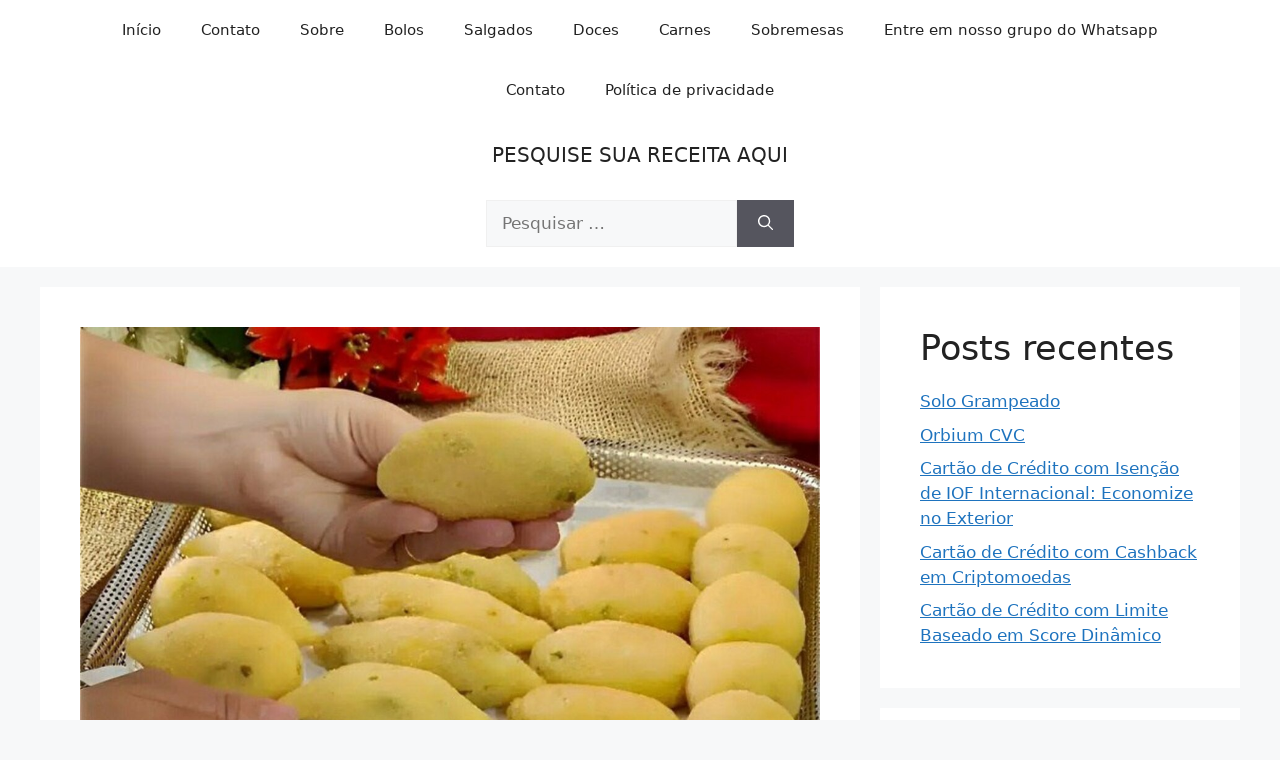

--- FILE ---
content_type: text/html; charset=UTF-8
request_url: https://economiadigital.top/bolinho-de-mandioca-recheado-com-carne-seca-irresistivel/
body_size: 21145
content:
<!DOCTYPE html>
<html lang="pt-BR" prefix="og: https://ogp.me/ns#">
<head>
	<meta charset="UTF-8">
	<meta name="viewport" content="width=device-width, initial-scale=1">
<!-- Otimização para mecanismos de pesquisa pelo Rank Math - https://rankmath.com/ -->
<title>Bolinho de mandioca recheado com carne seca: Irresistivel! - RECEITAS TOP</title>
<meta name="description" content="Bolinho de mandioca recheado com carne seca é um prato típico da culinária brasileira, que combina a textura macia e crocante da mandioca com o sabor salgado"/>
<meta name="robots" content="index, follow, max-snippet:-1, max-video-preview:-1, max-image-preview:large"/>
<link rel="canonical" href="https://economiadigital.top/bolinho-de-mandioca-recheado-com-carne-seca-irresistivel/" />
<meta property="og:locale" content="pt_BR" />
<meta property="og:type" content="article" />
<meta property="og:title" content="Bolinho de mandioca recheado com carne seca: Irresistivel! - RECEITAS TOP" />
<meta property="og:description" content="Bolinho de mandioca recheado com carne seca é um prato típico da culinária brasileira, que combina a textura macia e crocante da mandioca com o sabor salgado" />
<meta property="og:url" content="https://economiadigital.top/bolinho-de-mandioca-recheado-com-carne-seca-irresistivel/" />
<meta property="og:site_name" content="RECEITAS TOP" />
<meta property="article:tag" content="Bolinho de mandioca" />
<meta property="article:section" content="Pratos salgados" />
<meta property="og:image" content="https://economiadigital.top/wp-content/uploads/2023/07/photo_5008252598570036037_x.jpg" />
<meta property="og:image:secure_url" content="https://economiadigital.top/wp-content/uploads/2023/07/photo_5008252598570036037_x.jpg" />
<meta property="og:image:width" content="1200" />
<meta property="og:image:height" content="799" />
<meta property="og:image:alt" content="Bolinho de mandioca" />
<meta property="og:image:type" content="image/jpeg" />
<meta property="article:published_time" content="2023-07-15T13:14:42-03:00" />
<meta name="twitter:card" content="summary_large_image" />
<meta name="twitter:title" content="Bolinho de mandioca recheado com carne seca: Irresistivel! - RECEITAS TOP" />
<meta name="twitter:description" content="Bolinho de mandioca recheado com carne seca é um prato típico da culinária brasileira, que combina a textura macia e crocante da mandioca com o sabor salgado" />
<meta name="twitter:image" content="https://economiadigital.top/wp-content/uploads/2023/07/photo_5008252598570036037_x.jpg" />
<meta name="twitter:label1" content="Escrito por" />
<meta name="twitter:data1" content="Receitas Top" />
<meta name="twitter:label2" content="Tempo para leitura" />
<meta name="twitter:data2" content="3 minutos" />
<script type="application/ld+json" class="rank-math-schema">{"@context":"https://schema.org","@graph":[{"@type":["Person","Organization"],"@id":"https://economiadigital.top/#person","name":"RECEITAS TOP"},{"@type":"WebSite","@id":"https://economiadigital.top/#website","url":"https://economiadigital.top","name":"RECEITAS TOP","publisher":{"@id":"https://economiadigital.top/#person"},"inLanguage":"pt-BR"},{"@type":"ImageObject","@id":"https://economiadigital.top/wp-content/uploads/2023/07/photo_5008252598570036037_x.jpg","url":"https://economiadigital.top/wp-content/uploads/2023/07/photo_5008252598570036037_x.jpg","width":"1200","height":"799","inLanguage":"pt-BR"},{"@type":"WebPage","@id":"https://economiadigital.top/bolinho-de-mandioca-recheado-com-carne-seca-irresistivel/#webpage","url":"https://economiadigital.top/bolinho-de-mandioca-recheado-com-carne-seca-irresistivel/","name":"Bolinho de mandioca recheado com carne seca: Irresistivel! - RECEITAS TOP","datePublished":"2023-07-15T13:14:42-03:00","dateModified":"2023-07-15T13:14:42-03:00","isPartOf":{"@id":"https://economiadigital.top/#website"},"primaryImageOfPage":{"@id":"https://economiadigital.top/wp-content/uploads/2023/07/photo_5008252598570036037_x.jpg"},"inLanguage":"pt-BR"},{"@type":"Person","@id":"https://economiadigital.top/author/wpadmin/","name":"Receitas Top","url":"https://economiadigital.top/author/wpadmin/","image":{"@type":"ImageObject","@id":"https://secure.gravatar.com/avatar/c17c63b5cdc9654f8695cd7b61f6a343e73c4c6c14ec2d916f13547d9c33e5a6?s=96&amp;d=mm&amp;r=g","url":"https://secure.gravatar.com/avatar/c17c63b5cdc9654f8695cd7b61f6a343e73c4c6c14ec2d916f13547d9c33e5a6?s=96&amp;d=mm&amp;r=g","caption":"Receitas Top","inLanguage":"pt-BR"},"sameAs":["https://economiadigital.top"]},{"@type":"BlogPosting","headline":"Bolinho de mandioca recheado com carne seca: Irresistivel! - RECEITAS TOP","keywords":"Bolinho de mandioca","datePublished":"2023-07-15T13:14:42-03:00","dateModified":"2023-07-15T13:14:42-03:00","articleSection":"Pratos salgados","author":{"@id":"https://economiadigital.top/author/wpadmin/","name":"Receitas Top"},"publisher":{"@id":"https://economiadigital.top/#person"},"description":"Bolinho de mandioca recheado com carne seca \u00e9 um prato t\u00edpico da culin\u00e1ria brasileira, que combina a textura macia e crocante da mandioca com o sabor salgado","name":"Bolinho de mandioca recheado com carne seca: Irresistivel! - RECEITAS TOP","@id":"https://economiadigital.top/bolinho-de-mandioca-recheado-com-carne-seca-irresistivel/#richSnippet","isPartOf":{"@id":"https://economiadigital.top/bolinho-de-mandioca-recheado-com-carne-seca-irresistivel/#webpage"},"image":{"@id":"https://economiadigital.top/wp-content/uploads/2023/07/photo_5008252598570036037_x.jpg"},"inLanguage":"pt-BR","mainEntityOfPage":{"@id":"https://economiadigital.top/bolinho-de-mandioca-recheado-com-carne-seca-irresistivel/#webpage"}}]}</script>
<!-- /Plugin de SEO Rank Math para WordPress -->

<link rel='dns-prefetch' href='//www.googletagmanager.com' />
<link rel='dns-prefetch' href='//pagead2.googlesyndication.com' />
<link rel="alternate" type="application/rss+xml" title="Feed para RECEITAS TOP &raquo;" href="https://economiadigital.top/feed/" />
<link rel="alternate" type="application/rss+xml" title="Feed de comentários para RECEITAS TOP &raquo;" href="https://economiadigital.top/comments/feed/" />
<link rel="alternate" type="application/rss+xml" title="Feed de comentários para RECEITAS TOP &raquo; Bolinho de mandioca recheado com carne seca: Irresistivel!" href="https://economiadigital.top/bolinho-de-mandioca-recheado-com-carne-seca-irresistivel/feed/" />
<link rel="alternate" title="oEmbed (JSON)" type="application/json+oembed" href="https://economiadigital.top/wp-json/oembed/1.0/embed?url=https%3A%2F%2Feconomiadigital.top%2Fbolinho-de-mandioca-recheado-com-carne-seca-irresistivel%2F" />
<link rel="alternate" title="oEmbed (XML)" type="text/xml+oembed" href="https://economiadigital.top/wp-json/oembed/1.0/embed?url=https%3A%2F%2Feconomiadigital.top%2Fbolinho-de-mandioca-recheado-com-carne-seca-irresistivel%2F&#038;format=xml" />
<style id='wp-img-auto-sizes-contain-inline-css'>
img:is([sizes=auto i],[sizes^="auto," i]){contain-intrinsic-size:3000px 1500px}
/*# sourceURL=wp-img-auto-sizes-contain-inline-css */
</style>

<style id='wp-emoji-styles-inline-css'>

	img.wp-smiley, img.emoji {
		display: inline !important;
		border: none !important;
		box-shadow: none !important;
		height: 1em !important;
		width: 1em !important;
		margin: 0 0.07em !important;
		vertical-align: -0.1em !important;
		background: none !important;
		padding: 0 !important;
	}
/*# sourceURL=wp-emoji-styles-inline-css */
</style>
<link rel='stylesheet' id='wp-block-library-css' href='https://economiadigital.top/wp-includes/css/dist/block-library/style.min.css?ver=6.9' media='all' />
<style id='classic-theme-styles-inline-css'>
/*! This file is auto-generated */
.wp-block-button__link{color:#fff;background-color:#32373c;border-radius:9999px;box-shadow:none;text-decoration:none;padding:calc(.667em + 2px) calc(1.333em + 2px);font-size:1.125em}.wp-block-file__button{background:#32373c;color:#fff;text-decoration:none}
/*# sourceURL=/wp-includes/css/classic-themes.min.css */
</style>
<style id='global-styles-inline-css'>
:root{--wp--preset--aspect-ratio--square: 1;--wp--preset--aspect-ratio--4-3: 4/3;--wp--preset--aspect-ratio--3-4: 3/4;--wp--preset--aspect-ratio--3-2: 3/2;--wp--preset--aspect-ratio--2-3: 2/3;--wp--preset--aspect-ratio--16-9: 16/9;--wp--preset--aspect-ratio--9-16: 9/16;--wp--preset--color--black: #000000;--wp--preset--color--cyan-bluish-gray: #abb8c3;--wp--preset--color--white: #ffffff;--wp--preset--color--pale-pink: #f78da7;--wp--preset--color--vivid-red: #cf2e2e;--wp--preset--color--luminous-vivid-orange: #ff6900;--wp--preset--color--luminous-vivid-amber: #fcb900;--wp--preset--color--light-green-cyan: #7bdcb5;--wp--preset--color--vivid-green-cyan: #00d084;--wp--preset--color--pale-cyan-blue: #8ed1fc;--wp--preset--color--vivid-cyan-blue: #0693e3;--wp--preset--color--vivid-purple: #9b51e0;--wp--preset--color--contrast: var(--contrast);--wp--preset--color--contrast-2: var(--contrast-2);--wp--preset--color--contrast-3: var(--contrast-3);--wp--preset--color--base: var(--base);--wp--preset--color--base-2: var(--base-2);--wp--preset--color--base-3: var(--base-3);--wp--preset--color--accent: var(--accent);--wp--preset--gradient--vivid-cyan-blue-to-vivid-purple: linear-gradient(135deg,rgb(6,147,227) 0%,rgb(155,81,224) 100%);--wp--preset--gradient--light-green-cyan-to-vivid-green-cyan: linear-gradient(135deg,rgb(122,220,180) 0%,rgb(0,208,130) 100%);--wp--preset--gradient--luminous-vivid-amber-to-luminous-vivid-orange: linear-gradient(135deg,rgb(252,185,0) 0%,rgb(255,105,0) 100%);--wp--preset--gradient--luminous-vivid-orange-to-vivid-red: linear-gradient(135deg,rgb(255,105,0) 0%,rgb(207,46,46) 100%);--wp--preset--gradient--very-light-gray-to-cyan-bluish-gray: linear-gradient(135deg,rgb(238,238,238) 0%,rgb(169,184,195) 100%);--wp--preset--gradient--cool-to-warm-spectrum: linear-gradient(135deg,rgb(74,234,220) 0%,rgb(151,120,209) 20%,rgb(207,42,186) 40%,rgb(238,44,130) 60%,rgb(251,105,98) 80%,rgb(254,248,76) 100%);--wp--preset--gradient--blush-light-purple: linear-gradient(135deg,rgb(255,206,236) 0%,rgb(152,150,240) 100%);--wp--preset--gradient--blush-bordeaux: linear-gradient(135deg,rgb(254,205,165) 0%,rgb(254,45,45) 50%,rgb(107,0,62) 100%);--wp--preset--gradient--luminous-dusk: linear-gradient(135deg,rgb(255,203,112) 0%,rgb(199,81,192) 50%,rgb(65,88,208) 100%);--wp--preset--gradient--pale-ocean: linear-gradient(135deg,rgb(255,245,203) 0%,rgb(182,227,212) 50%,rgb(51,167,181) 100%);--wp--preset--gradient--electric-grass: linear-gradient(135deg,rgb(202,248,128) 0%,rgb(113,206,126) 100%);--wp--preset--gradient--midnight: linear-gradient(135deg,rgb(2,3,129) 0%,rgb(40,116,252) 100%);--wp--preset--font-size--small: 13px;--wp--preset--font-size--medium: 20px;--wp--preset--font-size--large: 36px;--wp--preset--font-size--x-large: 42px;--wp--preset--spacing--20: 0.44rem;--wp--preset--spacing--30: 0.67rem;--wp--preset--spacing--40: 1rem;--wp--preset--spacing--50: 1.5rem;--wp--preset--spacing--60: 2.25rem;--wp--preset--spacing--70: 3.38rem;--wp--preset--spacing--80: 5.06rem;--wp--preset--shadow--natural: 6px 6px 9px rgba(0, 0, 0, 0.2);--wp--preset--shadow--deep: 12px 12px 50px rgba(0, 0, 0, 0.4);--wp--preset--shadow--sharp: 6px 6px 0px rgba(0, 0, 0, 0.2);--wp--preset--shadow--outlined: 6px 6px 0px -3px rgb(255, 255, 255), 6px 6px rgb(0, 0, 0);--wp--preset--shadow--crisp: 6px 6px 0px rgb(0, 0, 0);}:where(.is-layout-flex){gap: 0.5em;}:where(.is-layout-grid){gap: 0.5em;}body .is-layout-flex{display: flex;}.is-layout-flex{flex-wrap: wrap;align-items: center;}.is-layout-flex > :is(*, div){margin: 0;}body .is-layout-grid{display: grid;}.is-layout-grid > :is(*, div){margin: 0;}:where(.wp-block-columns.is-layout-flex){gap: 2em;}:where(.wp-block-columns.is-layout-grid){gap: 2em;}:where(.wp-block-post-template.is-layout-flex){gap: 1.25em;}:where(.wp-block-post-template.is-layout-grid){gap: 1.25em;}.has-black-color{color: var(--wp--preset--color--black) !important;}.has-cyan-bluish-gray-color{color: var(--wp--preset--color--cyan-bluish-gray) !important;}.has-white-color{color: var(--wp--preset--color--white) !important;}.has-pale-pink-color{color: var(--wp--preset--color--pale-pink) !important;}.has-vivid-red-color{color: var(--wp--preset--color--vivid-red) !important;}.has-luminous-vivid-orange-color{color: var(--wp--preset--color--luminous-vivid-orange) !important;}.has-luminous-vivid-amber-color{color: var(--wp--preset--color--luminous-vivid-amber) !important;}.has-light-green-cyan-color{color: var(--wp--preset--color--light-green-cyan) !important;}.has-vivid-green-cyan-color{color: var(--wp--preset--color--vivid-green-cyan) !important;}.has-pale-cyan-blue-color{color: var(--wp--preset--color--pale-cyan-blue) !important;}.has-vivid-cyan-blue-color{color: var(--wp--preset--color--vivid-cyan-blue) !important;}.has-vivid-purple-color{color: var(--wp--preset--color--vivid-purple) !important;}.has-black-background-color{background-color: var(--wp--preset--color--black) !important;}.has-cyan-bluish-gray-background-color{background-color: var(--wp--preset--color--cyan-bluish-gray) !important;}.has-white-background-color{background-color: var(--wp--preset--color--white) !important;}.has-pale-pink-background-color{background-color: var(--wp--preset--color--pale-pink) !important;}.has-vivid-red-background-color{background-color: var(--wp--preset--color--vivid-red) !important;}.has-luminous-vivid-orange-background-color{background-color: var(--wp--preset--color--luminous-vivid-orange) !important;}.has-luminous-vivid-amber-background-color{background-color: var(--wp--preset--color--luminous-vivid-amber) !important;}.has-light-green-cyan-background-color{background-color: var(--wp--preset--color--light-green-cyan) !important;}.has-vivid-green-cyan-background-color{background-color: var(--wp--preset--color--vivid-green-cyan) !important;}.has-pale-cyan-blue-background-color{background-color: var(--wp--preset--color--pale-cyan-blue) !important;}.has-vivid-cyan-blue-background-color{background-color: var(--wp--preset--color--vivid-cyan-blue) !important;}.has-vivid-purple-background-color{background-color: var(--wp--preset--color--vivid-purple) !important;}.has-black-border-color{border-color: var(--wp--preset--color--black) !important;}.has-cyan-bluish-gray-border-color{border-color: var(--wp--preset--color--cyan-bluish-gray) !important;}.has-white-border-color{border-color: var(--wp--preset--color--white) !important;}.has-pale-pink-border-color{border-color: var(--wp--preset--color--pale-pink) !important;}.has-vivid-red-border-color{border-color: var(--wp--preset--color--vivid-red) !important;}.has-luminous-vivid-orange-border-color{border-color: var(--wp--preset--color--luminous-vivid-orange) !important;}.has-luminous-vivid-amber-border-color{border-color: var(--wp--preset--color--luminous-vivid-amber) !important;}.has-light-green-cyan-border-color{border-color: var(--wp--preset--color--light-green-cyan) !important;}.has-vivid-green-cyan-border-color{border-color: var(--wp--preset--color--vivid-green-cyan) !important;}.has-pale-cyan-blue-border-color{border-color: var(--wp--preset--color--pale-cyan-blue) !important;}.has-vivid-cyan-blue-border-color{border-color: var(--wp--preset--color--vivid-cyan-blue) !important;}.has-vivid-purple-border-color{border-color: var(--wp--preset--color--vivid-purple) !important;}.has-vivid-cyan-blue-to-vivid-purple-gradient-background{background: var(--wp--preset--gradient--vivid-cyan-blue-to-vivid-purple) !important;}.has-light-green-cyan-to-vivid-green-cyan-gradient-background{background: var(--wp--preset--gradient--light-green-cyan-to-vivid-green-cyan) !important;}.has-luminous-vivid-amber-to-luminous-vivid-orange-gradient-background{background: var(--wp--preset--gradient--luminous-vivid-amber-to-luminous-vivid-orange) !important;}.has-luminous-vivid-orange-to-vivid-red-gradient-background{background: var(--wp--preset--gradient--luminous-vivid-orange-to-vivid-red) !important;}.has-very-light-gray-to-cyan-bluish-gray-gradient-background{background: var(--wp--preset--gradient--very-light-gray-to-cyan-bluish-gray) !important;}.has-cool-to-warm-spectrum-gradient-background{background: var(--wp--preset--gradient--cool-to-warm-spectrum) !important;}.has-blush-light-purple-gradient-background{background: var(--wp--preset--gradient--blush-light-purple) !important;}.has-blush-bordeaux-gradient-background{background: var(--wp--preset--gradient--blush-bordeaux) !important;}.has-luminous-dusk-gradient-background{background: var(--wp--preset--gradient--luminous-dusk) !important;}.has-pale-ocean-gradient-background{background: var(--wp--preset--gradient--pale-ocean) !important;}.has-electric-grass-gradient-background{background: var(--wp--preset--gradient--electric-grass) !important;}.has-midnight-gradient-background{background: var(--wp--preset--gradient--midnight) !important;}.has-small-font-size{font-size: var(--wp--preset--font-size--small) !important;}.has-medium-font-size{font-size: var(--wp--preset--font-size--medium) !important;}.has-large-font-size{font-size: var(--wp--preset--font-size--large) !important;}.has-x-large-font-size{font-size: var(--wp--preset--font-size--x-large) !important;}
:where(.wp-block-post-template.is-layout-flex){gap: 1.25em;}:where(.wp-block-post-template.is-layout-grid){gap: 1.25em;}
:where(.wp-block-term-template.is-layout-flex){gap: 1.25em;}:where(.wp-block-term-template.is-layout-grid){gap: 1.25em;}
:where(.wp-block-columns.is-layout-flex){gap: 2em;}:where(.wp-block-columns.is-layout-grid){gap: 2em;}
:root :where(.wp-block-pullquote){font-size: 1.5em;line-height: 1.6;}
/*# sourceURL=global-styles-inline-css */
</style>
<link rel='stylesheet' id='contact-form-7-css' href='https://economiadigital.top/wp-content/plugins/contact-form-7/includes/css/styles.css?ver=6.1.4' media='all' />
<link rel='stylesheet' id='generate-comments-css' href='https://economiadigital.top/wp-content/themes/generatepress/assets/css/components/comments.min.css?ver=3.6.0' media='all' />
<link rel='stylesheet' id='generate-style-css' href='https://economiadigital.top/wp-content/themes/generatepress/assets/css/main.min.css?ver=3.6.0' media='all' />
<style id='generate-style-inline-css'>
body{background-color:var(--base-2);color:var(--contrast);}a{color:var(--accent);}a{text-decoration:underline;}.entry-title a, .site-branding a, a.button, .wp-block-button__link, .main-navigation a{text-decoration:none;}a:hover, a:focus, a:active{color:var(--contrast);}.wp-block-group__inner-container{max-width:1200px;margin-left:auto;margin-right:auto;}.site-header .header-image{width:110px;}:root{--contrast:#222222;--contrast-2:#575760;--contrast-3:#b2b2be;--base:#f0f0f0;--base-2:#f7f8f9;--base-3:#ffffff;--accent:#1e73be;}:root .has-contrast-color{color:var(--contrast);}:root .has-contrast-background-color{background-color:var(--contrast);}:root .has-contrast-2-color{color:var(--contrast-2);}:root .has-contrast-2-background-color{background-color:var(--contrast-2);}:root .has-contrast-3-color{color:var(--contrast-3);}:root .has-contrast-3-background-color{background-color:var(--contrast-3);}:root .has-base-color{color:var(--base);}:root .has-base-background-color{background-color:var(--base);}:root .has-base-2-color{color:var(--base-2);}:root .has-base-2-background-color{background-color:var(--base-2);}:root .has-base-3-color{color:var(--base-3);}:root .has-base-3-background-color{background-color:var(--base-3);}:root .has-accent-color{color:var(--accent);}:root .has-accent-background-color{background-color:var(--accent);}.top-bar{background-color:#636363;color:#ffffff;}.top-bar a{color:#ffffff;}.top-bar a:hover{color:#303030;}.site-header{background-color:var(--base-3);}.main-title a,.main-title a:hover{color:var(--contrast);}.site-description{color:var(--contrast-2);}.mobile-menu-control-wrapper .menu-toggle,.mobile-menu-control-wrapper .menu-toggle:hover,.mobile-menu-control-wrapper .menu-toggle:focus,.has-inline-mobile-toggle #site-navigation.toggled{background-color:rgba(0, 0, 0, 0.02);}.main-navigation,.main-navigation ul ul{background-color:var(--base-3);}.main-navigation .main-nav ul li a, .main-navigation .menu-toggle, .main-navigation .menu-bar-items{color:var(--contrast);}.main-navigation .main-nav ul li:not([class*="current-menu-"]):hover > a, .main-navigation .main-nav ul li:not([class*="current-menu-"]):focus > a, .main-navigation .main-nav ul li.sfHover:not([class*="current-menu-"]) > a, .main-navigation .menu-bar-item:hover > a, .main-navigation .menu-bar-item.sfHover > a{color:var(--accent);}button.menu-toggle:hover,button.menu-toggle:focus{color:var(--contrast);}.main-navigation .main-nav ul li[class*="current-menu-"] > a{color:var(--accent);}.navigation-search input[type="search"],.navigation-search input[type="search"]:active, .navigation-search input[type="search"]:focus, .main-navigation .main-nav ul li.search-item.active > a, .main-navigation .menu-bar-items .search-item.active > a{color:var(--accent);}.main-navigation ul ul{background-color:var(--base);}.separate-containers .inside-article, .separate-containers .comments-area, .separate-containers .page-header, .one-container .container, .separate-containers .paging-navigation, .inside-page-header{background-color:var(--base-3);}.entry-title a{color:var(--contrast);}.entry-title a:hover{color:var(--contrast-2);}.entry-meta{color:var(--contrast-2);}.sidebar .widget{background-color:var(--base-3);}.footer-widgets{background-color:var(--base-3);}.site-info{background-color:var(--base-3);}input[type="text"],input[type="email"],input[type="url"],input[type="password"],input[type="search"],input[type="tel"],input[type="number"],textarea,select{color:var(--contrast);background-color:var(--base-2);border-color:var(--base);}input[type="text"]:focus,input[type="email"]:focus,input[type="url"]:focus,input[type="password"]:focus,input[type="search"]:focus,input[type="tel"]:focus,input[type="number"]:focus,textarea:focus,select:focus{color:var(--contrast);background-color:var(--base-2);border-color:var(--contrast-3);}button,html input[type="button"],input[type="reset"],input[type="submit"],a.button,a.wp-block-button__link:not(.has-background){color:#ffffff;background-color:#55555e;}button:hover,html input[type="button"]:hover,input[type="reset"]:hover,input[type="submit"]:hover,a.button:hover,button:focus,html input[type="button"]:focus,input[type="reset"]:focus,input[type="submit"]:focus,a.button:focus,a.wp-block-button__link:not(.has-background):active,a.wp-block-button__link:not(.has-background):focus,a.wp-block-button__link:not(.has-background):hover{color:#ffffff;background-color:#3f4047;}a.generate-back-to-top{background-color:rgba( 0,0,0,0.4 );color:#ffffff;}a.generate-back-to-top:hover,a.generate-back-to-top:focus{background-color:rgba( 0,0,0,0.6 );color:#ffffff;}:root{--gp-search-modal-bg-color:var(--base-3);--gp-search-modal-text-color:var(--contrast);--gp-search-modal-overlay-bg-color:rgba(0,0,0,0.2);}@media (max-width: 768px){.main-navigation .menu-bar-item:hover > a, .main-navigation .menu-bar-item.sfHover > a{background:none;color:var(--contrast);}}.nav-below-header .main-navigation .inside-navigation.grid-container, .nav-above-header .main-navigation .inside-navigation.grid-container{padding:0px 20px 0px 20px;}.site-main .wp-block-group__inner-container{padding:40px;}.separate-containers .paging-navigation{padding-top:20px;padding-bottom:20px;}.entry-content .alignwide, body:not(.no-sidebar) .entry-content .alignfull{margin-left:-40px;width:calc(100% + 80px);max-width:calc(100% + 80px);}.rtl .menu-item-has-children .dropdown-menu-toggle{padding-left:20px;}.rtl .main-navigation .main-nav ul li.menu-item-has-children > a{padding-right:20px;}@media (max-width:768px){.separate-containers .inside-article, .separate-containers .comments-area, .separate-containers .page-header, .separate-containers .paging-navigation, .one-container .site-content, .inside-page-header{padding:30px;}.site-main .wp-block-group__inner-container{padding:30px;}.inside-top-bar{padding-right:30px;padding-left:30px;}.inside-header{padding-right:30px;padding-left:30px;}.widget-area .widget{padding-top:30px;padding-right:30px;padding-bottom:30px;padding-left:30px;}.footer-widgets-container{padding-top:30px;padding-right:30px;padding-bottom:30px;padding-left:30px;}.inside-site-info{padding-right:30px;padding-left:30px;}.entry-content .alignwide, body:not(.no-sidebar) .entry-content .alignfull{margin-left:-30px;width:calc(100% + 60px);max-width:calc(100% + 60px);}.one-container .site-main .paging-navigation{margin-bottom:20px;}}/* End cached CSS */.is-right-sidebar{width:30%;}.is-left-sidebar{width:30%;}.site-content .content-area{width:70%;}@media (max-width:768px){.main-navigation .menu-toggle,.sidebar-nav-mobile:not(#sticky-placeholder){display:block;}.main-navigation ul,.gen-sidebar-nav,.main-navigation:not(.slideout-navigation):not(.toggled) .main-nav > ul,.has-inline-mobile-toggle #site-navigation .inside-navigation > *:not(.navigation-search):not(.main-nav){display:none;}.nav-align-right .inside-navigation,.nav-align-center .inside-navigation{justify-content:space-between;}}
.elementor-template-full-width .site-content{display:block;}
/*# sourceURL=generate-style-inline-css */
</style>
<link rel="https://api.w.org/" href="https://economiadigital.top/wp-json/" /><link rel="alternate" title="JSON" type="application/json" href="https://economiadigital.top/wp-json/wp/v2/posts/7152" /><link rel="EditURI" type="application/rsd+xml" title="RSD" href="https://economiadigital.top/xmlrpc.php?rsd" />
<meta name="generator" content="WordPress 6.9" />
<link rel='shortlink' href='https://economiadigital.top/?p=7152' />
<meta name="generator" content="Site Kit by Google 1.170.0" /><!-- Google tag (gtag.js) -->
<script async src="https://www.googletagmanager.com/gtag/js?id=G-7KTD0MNLH3"></script>
<script>
  window.dataLayer = window.dataLayer || [];
  function gtag(){dataLayer.push(arguments);}
  gtag('js', new Date());

  gtag('config', 'G-7KTD0MNLH3');
</script>

<!-- Meta-etiquetas do Google AdSense adicionado pelo Site Kit -->
<meta name="google-adsense-platform-account" content="ca-host-pub-2644536267352236">
<meta name="google-adsense-platform-domain" content="sitekit.withgoogle.com">
<!-- Fim das meta-etiquetas do Google AdSense adicionado pelo Site Kit -->
<meta name="generator" content="Elementor 3.34.2; features: additional_custom_breakpoints; settings: css_print_method-external, google_font-enabled, font_display-auto">
			<style>
				.e-con.e-parent:nth-of-type(n+4):not(.e-lazyloaded):not(.e-no-lazyload),
				.e-con.e-parent:nth-of-type(n+4):not(.e-lazyloaded):not(.e-no-lazyload) * {
					background-image: none !important;
				}
				@media screen and (max-height: 1024px) {
					.e-con.e-parent:nth-of-type(n+3):not(.e-lazyloaded):not(.e-no-lazyload),
					.e-con.e-parent:nth-of-type(n+3):not(.e-lazyloaded):not(.e-no-lazyload) * {
						background-image: none !important;
					}
				}
				@media screen and (max-height: 640px) {
					.e-con.e-parent:nth-of-type(n+2):not(.e-lazyloaded):not(.e-no-lazyload),
					.e-con.e-parent:nth-of-type(n+2):not(.e-lazyloaded):not(.e-no-lazyload) * {
						background-image: none !important;
					}
				}
			</style>
			
<!-- Código do Google Adsense adicionado pelo Site Kit -->
<script async src="https://pagead2.googlesyndication.com/pagead/js/adsbygoogle.js?client=ca-pub-1780869205041756&amp;host=ca-host-pub-2644536267352236" crossorigin="anonymous"></script>

<!-- Fim do código do Google AdSense adicionado pelo Site Kit -->
		<style id="wp-custom-css">
			table {
width: 100%;
border-collapse: collapse;
margin: 25px 0;
font-size: 0.9em;
font-family: sans-serif;
min-width: 400px;
text-align: left;
box-shadow: 0 0 20px rgba(0, 0, 0, 0.15);
}
thead tr {
background-color: #4CAF50; /* Green for the header row */
color: #ffffff;
text-align: left;
}
th, td {
padding: 12px 15px;
}
tbody tr {
border-bottom: 1px solid #dddddd;
}
tbody tr:nth-of-type(even) {
background-color: #FFFFE0; /* Light yellow for even rows */
}
tbody tr:last-of-type {
border-bottom: 2px solid #FFD700; /* Gold for the bottom border */
}		</style>
		<script async src="https://securepubads.g.doubleclick.net/tag/js/gpt.js"></script>


<script>
  window.googletag = window.googletag || {cmd: []};

  googletag.cmd.push(function() {
    googletag.pubads().setTargeting('id_post_wp', ['7152']);
    if(window.location.search){
		var queryString = window.location.search;
		var urlParams = new URLSearchParams(queryString);
		var utm_source = urlParams.get('utm_source');
		var utm_medium = urlParams.get('utm_medium');
		var utm_campaign = urlParams.get('utm_campaign');

		if(utm_source){
			googletag.pubads().setTargeting('utm_source', [utm_source]);
		}

		if(utm_medium){
			googletag.pubads().setTargeting('utm_medium', [utm_medium]);
		}

		if(utm_campaign){
			googletag.pubads().setTargeting('utm_campaign', [utm_campaign]);
		}
	}
  })

// Interstitial
googletag.cmd.push(function() {
    var slot = googletag.defineOutOfPageSlot('/23054868624/economiadigital/economiadigital_Interstitial', googletag.enums.OutOfPageFormat.INTERSTITIAL);
    if (slot) slot.addService(googletag.pubads());
    googletag.enableServices();
    googletag.display(slot);
})


// Anchor
googletag.cmd.push(function() {
    var anchorSlot = googletag.defineOutOfPageSlot('/23054868624/economiadigital/economiadigital_Anchor', googletag.enums.OutOfPageFormat.BOTTOM_ANCHOR);
    if (anchorSlot) {
        anchorSlot.addService(googletag.pubads());
    }
    googletag.enableServices();
    googletag.display(anchorSlot);
});

</script>

<script defer id="videoo-library" data-cfasync="false" data-id="df7cd6d58a578ce74f9c116966812ea48c08139def4c6dff1667ec3acfeb2b43" src="https://static.videoo.tv/df7cd6d58a578ce74f9c116966812ea48c08139def4c6dff1667ec3acfeb2b43.js"></script>



</head>

<body class="wp-singular post-template-default single single-post postid-7152 single-format-standard wp-embed-responsive wp-theme-generatepress right-sidebar nav-above-header separate-containers nav-aligned-center header-aligned-center dropdown-hover featured-image-active elementor-default elementor-kit-1996" itemtype="https://schema.org/Blog" itemscope>
	<a class="screen-reader-text skip-link" href="#content" title="Pular para o conteúdo">Pular para o conteúdo</a>		<nav class="main-navigation nav-align-center sub-menu-right" id="site-navigation" aria-label="Primary"  itemtype="https://schema.org/SiteNavigationElement" itemscope>
			<div class="inside-navigation grid-container">
								<button class="menu-toggle" aria-controls="primary-menu" aria-expanded="false">
					<span class="gp-icon icon-menu-bars"><svg viewBox="0 0 512 512" aria-hidden="true" xmlns="http://www.w3.org/2000/svg" width="1em" height="1em"><path d="M0 96c0-13.255 10.745-24 24-24h464c13.255 0 24 10.745 24 24s-10.745 24-24 24H24c-13.255 0-24-10.745-24-24zm0 160c0-13.255 10.745-24 24-24h464c13.255 0 24 10.745 24 24s-10.745 24-24 24H24c-13.255 0-24-10.745-24-24zm0 160c0-13.255 10.745-24 24-24h464c13.255 0 24 10.745 24 24s-10.745 24-24 24H24c-13.255 0-24-10.745-24-24z" /></svg><svg viewBox="0 0 512 512" aria-hidden="true" xmlns="http://www.w3.org/2000/svg" width="1em" height="1em"><path d="M71.029 71.029c9.373-9.372 24.569-9.372 33.942 0L256 222.059l151.029-151.03c9.373-9.372 24.569-9.372 33.942 0 9.372 9.373 9.372 24.569 0 33.942L289.941 256l151.03 151.029c9.372 9.373 9.372 24.569 0 33.942-9.373 9.372-24.569 9.372-33.942 0L256 289.941l-151.029 151.03c-9.373 9.372-24.569 9.372-33.942 0-9.372-9.373-9.372-24.569 0-33.942L222.059 256 71.029 104.971c-9.372-9.373-9.372-24.569 0-33.942z" /></svg></span><span class="mobile-menu">Menu</span>				</button>
				<div id="primary-menu" class="main-nav"><ul id="menu-menu-principal" class=" menu sf-menu"><li id="menu-item-23" class="menu-item menu-item-type-custom menu-item-object-custom menu-item-home menu-item-23"><a href="https://economiadigital.top">Início</a></li>
<li id="menu-item-21" class="menu-item menu-item-type-post_type menu-item-object-page menu-item-21"><a href="https://economiadigital.top/contato/">Contato</a></li>
<li id="menu-item-22" class="menu-item menu-item-type-post_type menu-item-object-page menu-item-22"><a href="https://economiadigital.top/sobre/">Sobre</a></li>
<li id="menu-item-820" class="menu-item menu-item-type-taxonomy menu-item-object-category menu-item-820"><a href="https://economiadigital.top/category/bolos/">Bolos</a></li>
<li id="menu-item-821" class="menu-item menu-item-type-taxonomy menu-item-object-category menu-item-821"><a href="https://economiadigital.top/category/salgados/">Salgados</a></li>
<li id="menu-item-822" class="menu-item menu-item-type-taxonomy menu-item-object-category menu-item-822"><a href="https://economiadigital.top/category/doces/">Doces</a></li>
<li id="menu-item-823" class="menu-item menu-item-type-taxonomy menu-item-object-category menu-item-823"><a href="https://economiadigital.top/category/carnes/">Carnes</a></li>
<li id="menu-item-824" class="menu-item menu-item-type-taxonomy menu-item-object-category menu-item-824"><a href="https://economiadigital.top/category/sobremesas/">Sobremesas</a></li>
<li id="menu-item-826" class="menu-item menu-item-type-custom menu-item-object-custom menu-item-826"><a href="https://chat.whatsapp.com/LZ50rpEi3LY2fAVfr6tqE3">Entre em nosso grupo do Whatsapp</a></li>
<li id="menu-item-10613" class="menu-item menu-item-type-post_type menu-item-object-page menu-item-10613"><a href="https://economiadigital.top/contato/">Contato</a></li>
<li id="menu-item-10612" class="menu-item menu-item-type-post_type menu-item-object-page menu-item-privacy-policy menu-item-10612"><a rel="privacy-policy" href="https://economiadigital.top/politica-de-privacidade/">Política de privacidade</a></li>
</ul></div>			</div>
		</nav>
				<header class="site-header" id="masthead" aria-label="Site"  itemtype="https://schema.org/WPHeader" itemscope>
			<div class="inside-header grid-container">
							<div class="header-widget">
				<aside id="search-3" class="widget inner-padding widget_search"><h2 class="widget-title">PESQUISE SUA RECEITA AQUI</h2><form method="get" class="search-form" action="https://economiadigital.top/">
	<label>
		<span class="screen-reader-text">Pesquisar por:</span>
		<input type="search" class="search-field" placeholder="Pesquisar &hellip;" value="" name="s" title="Pesquisar por:">
	</label>
	<button class="search-submit" aria-label="Pesquisar"><span class="gp-icon icon-search"><svg viewBox="0 0 512 512" aria-hidden="true" xmlns="http://www.w3.org/2000/svg" width="1em" height="1em"><path fill-rule="evenodd" clip-rule="evenodd" d="M208 48c-88.366 0-160 71.634-160 160s71.634 160 160 160 160-71.634 160-160S296.366 48 208 48zM0 208C0 93.125 93.125 0 208 0s208 93.125 208 208c0 48.741-16.765 93.566-44.843 129.024l133.826 134.018c9.366 9.379 9.355 24.575-.025 33.941-9.379 9.366-24.575 9.355-33.941-.025L337.238 370.987C301.747 399.167 256.839 416 208 416 93.125 416 0 322.875 0 208z" /></svg></span></button></form>
</aside>			</div>
						</div>
		</header>
		
	<div class="site grid-container container hfeed" id="page">
				<div class="site-content" id="content">
			
	<div class="content-area" id="primary">
		<main class="site-main" id="main">
			
<article id="post-7152" class="post-7152 post type-post status-publish format-standard has-post-thumbnail hentry category-pratos-salgados tag-bolinho-de-mandioca" itemtype="https://schema.org/CreativeWork" itemscope>
	<div class="inside-article">
				<div class="featured-image page-header-image-single grid-container grid-parent">
			<img fetchpriority="high" width="1200" height="799" src="https://economiadigital.top/wp-content/uploads/2023/07/photo_5008252598570036037_x.jpg" class="attachment-full size-full wp-post-image" alt="" itemprop="image" decoding="async" srcset="https://economiadigital.top/wp-content/uploads/2023/07/photo_5008252598570036037_x.jpg 1200w, https://economiadigital.top/wp-content/uploads/2023/07/photo_5008252598570036037_x-300x200.jpg 300w, https://economiadigital.top/wp-content/uploads/2023/07/photo_5008252598570036037_x-1024x682.jpg 1024w, https://economiadigital.top/wp-content/uploads/2023/07/photo_5008252598570036037_x-768x511.jpg 768w" sizes="(max-width: 1200px) 100vw, 1200px" />		</div>
					<header class="entry-header">
				<h1 class="entry-title" itemprop="headline">Bolinho de mandioca recheado com carne seca: Irresistivel!</h1>		<div class="entry-meta">
			<span class="posted-on"><time class="entry-date published" datetime="2023-07-15T13:14:42-03:00" itemprop="datePublished">15 de julho de 2023</time></span> <span class="byline">Por <span class="author vcard" itemprop="author" itemtype="https://schema.org/Person" itemscope><a class="url fn n" href="https://economiadigital.top/author/wpadmin/" title="Ver todos os posts por Receitas Top" rel="author" itemprop="url"><span class="author-name" itemprop="name">Receitas Top</span></a></span></span> 		</div>
					</header>
			
		<div class="entry-content" itemprop="text">
			<div class='code-block code-block-1' style='margin: 8px auto; text-align: center; display: block; clear: both;'>
<script>
var Content1_slot;
googletag.cmd.push(function() {

	var mapping = 	googletag.sizeMapping().addSize([0, 0], ['fluid',[250, 250],[300, 250],[336, 280]]).build();

	Content1_slot = googletag.defineSlot("/23054868624/economiadigital/economiadigital_Content1",[[250, 250],[300, 250],[336, 280]], "Content1")
							.defineSizeMapping(mapping)
							.setCollapseEmptyDiv(true)
							.addService(googletag.pubads());

					googletag.enableServices();

});
</script>

<div id="Content1">
	<script>
		    googletag.cmd.push(function() { googletag.display('Content1'); });
	</script>
</div></div>
<h4><strong>Bolinho de mandioca recheado com carne seca textura macia da mandioca com o sabor marcante da carne seca. </strong></h4>
<p>Bolinho de mandioca recheado com carne seca é um prato típico da culinária brasileira, que combina a textura macia e crocante da mandioca com o sabor salgado e defumado da carne seca. Essa receita é ideal para servir como aperitivo ou entrada em ocasiões especiais, pois agrada a todos os paladares e é fácil de preparar. Para fazer o bolinho, basta cozinhar a mandioca até ficar bem macia, amassá-la e temperá-la com sal, pimenta e cheiro-verde. Depois, é só modelar os bolinhos, recheá-los com a carne seca desfiada e frita, e fritá-los em óleo quente até dourarem. O resultado é um petisco delicioso, que pode ser acompanhado de molho de pimenta, maionese ou vinagrete. Veja a seguir como fazer bolinho de mandioca recheado com carne seca de forma simples e prática.</p>
<h6><img decoding="async" class="alignnone size-medium wp-image-7153" src="https://economiadigital.top/wp-content/uploads/2023/07/photo_5008252598570036037_x-300x200.jpg" alt="" width="300" height="200" srcset="https://economiadigital.top/wp-content/uploads/2023/07/photo_5008252598570036037_x-300x200.jpg 300w, https://economiadigital.top/wp-content/uploads/2023/07/photo_5008252598570036037_x-1024x682.jpg 1024w, https://economiadigital.top/wp-content/uploads/2023/07/photo_5008252598570036037_x-768x511.jpg 768w, https://economiadigital.top/wp-content/uploads/2023/07/photo_5008252598570036037_x.jpg 1200w" sizes="(max-width: 300px) 100vw, 300px" /></h6>
<h4><strong>Para fazer bolinho de mandioca recheado com carne seca, você vai precisar dos seguintes ingredientes:</strong></h4>
<p>&#8211; 1 kg de mandioca cozida e amassada<br />
&#8211; 2 colheres (sopa) de manteiga<br />
&#8211; Sal e pimenta-do-reino a gosto<br />
&#8211; 2 ovos batidos<br />
&#8211; Farinha de rosca para empanar<br />
&#8211; Óleo para fritar<br />
&#8211; 300 g de carne seca dessalgada, cozida e desfiada<br />
&#8211; 1 cebola picada<br />
&#8211; 2 dentes de alho picados<br />
&#8211; 2 colheres (sopa) de salsinha picada<br />
&#8211; 200 g de queijo coalho ralado</p><div class='code-block code-block-2' style='margin: 8px auto; text-align: center; display: block; clear: both;'>
<script async src="https://pagead2.googlesyndication.com/pagead/js/adsbygoogle.js?client=ca-pub-1780869205041756"
     crossorigin="anonymous"></script>
<!-- Nova page acima -->
<ins class="adsbygoogle"
     style="display:block"
     data-ad-client="ca-pub-1780869205041756"
     data-ad-slot="5464157587"
     data-ad-format="auto"
     data-full-width-responsive="true"></ins>
<script>
     (adsbygoogle = window.adsbygoogle || []).push({});
</script></div>

<h4><strong>Passo a passo:</strong></h4>
<p>O primeiro passo é preparar a massa do bolinho. Em uma panela, leve ao fogo a mandioca amassada com a manteiga, sal e pimenta-do-reino, mexendo até formar uma massa homogênea e que solte do fundo da panela. Deixe esfriar um pouco e reserve.</p>
<p>O segundo passo é preparar o recheio. Em uma frigideira, refogue a cebola e o alho até ficarem macios. Junte a carne seca desfiada e a salsinha, misturando bem. Tempere com sal e pimenta-do-reino a gosto e reserve.</p>
<p>O terceiro passo é montar os bolinhos. Pegue uma porção de massa e abra na palma da mão. Coloque uma colher (chá) de queijo coalho ralado no centro e cubra com outra porção de massa, fechando bem as bordas. Repita o processo até acabar a massa e o queijo. Passe os bolinhos pelos ovos batidos e pela farinha de rosca, apertando bem para empanar.</p>
<p>O quarto passo é fritar os bolinhos. Em uma panela, aqueça o óleo em fogo médio-alto e frite os bolinhos aos poucos, virando-os para dourarem por igual. Escorra em papel toalha e sirva em seguida ou mantenha aquecidos no forno.</p>
<h4><strong>Agora que você já sabe como fazer bolinho de mandioca recheado com carne seca, confira algumas dicas para aperfeiçoar a receita:</strong></h4>
<p>&#8211; Você pode substituir o queijo coalho por outro tipo de queijo de sua preferência, como muçarela, prato ou catupiry.<br />
&#8211; Você pode variar o recheio usando outros tipos de carne, como frango, linguiça ou carne moída.<br />
&#8211; Você pode acrescentar outros temperos à massa ou ao recheio, como coentro, cebolinha, orégano ou cominho.<br />
&#8211; Você pode assar os bolinhos em vez de fritar, para uma versão mais saudável. Basta colocá-los em uma assadeira untada e levar ao forno pré-aquecido a 180°C por cerca de 20 minutos ou até dourarem.<br />
&#8211; Você pode congelar os bolinhos já empanados e fritá-los quando quiser. Basta colocá-los em um recipiente fechado e levar ao freezer por até três meses. Na hora de fritar, não precisa descongelar, basta colocá-los direto no óleo quente.</p>
<p><span style="font-weight: 400;">Agora que você já sabe esta deliciosa receita e conhece várias receitas diferentes, que tal experimentar uma delas hoje mesmo? Você vai se surpreender com o resultado e fazer sucesso com a sua família e amigos. E se você quer aprender mais sobre culinária, não deixe para depois , </span><a href="https://chat.whatsapp.com/D7DBvyoW0FuEXUXV332euA" target="_blank" rel="noopener"><span style="font-weight: 400;">entre em nosso grupo gratuíto do wattsapp</span></a><span style="font-weight: 400;"> agora mesmo . Confira abaixo mais algumas deliciosas receitas que deixei para você,</span></p>
<p>Esperamos que você tenha gostado deste artigo sobre bolinho de mandioca recheado com carne seca. Essa receita é fácil de fazer e vai surpreender seus convidados com seu sabor incrível. Experimente e compartilhe sua opinião conosco!</p>
<!-- CONTENT END 1 -->
		</div>

				<footer class="entry-meta" aria-label="Entry meta">
			<span class="cat-links"><span class="gp-icon icon-categories"><svg viewBox="0 0 512 512" aria-hidden="true" xmlns="http://www.w3.org/2000/svg" width="1em" height="1em"><path d="M0 112c0-26.51 21.49-48 48-48h110.014a48 48 0 0143.592 27.907l12.349 26.791A16 16 0 00228.486 128H464c26.51 0 48 21.49 48 48v224c0 26.51-21.49 48-48 48H48c-26.51 0-48-21.49-48-48V112z" /></svg></span><span class="screen-reader-text">Categorias </span><a href="https://economiadigital.top/category/pratos-salgados/" rel="category tag">Pratos salgados</a></span> <span class="tags-links"><span class="gp-icon icon-tags"><svg viewBox="0 0 512 512" aria-hidden="true" xmlns="http://www.w3.org/2000/svg" width="1em" height="1em"><path d="M20 39.5c-8.836 0-16 7.163-16 16v176c0 4.243 1.686 8.313 4.687 11.314l224 224c6.248 6.248 16.378 6.248 22.626 0l176-176c6.244-6.244 6.25-16.364.013-22.615l-223.5-224A15.999 15.999 0 00196.5 39.5H20zm56 96c0-13.255 10.745-24 24-24s24 10.745 24 24-10.745 24-24 24-24-10.745-24-24z"/><path d="M259.515 43.015c4.686-4.687 12.284-4.687 16.97 0l228 228c4.686 4.686 4.686 12.284 0 16.97l-180 180c-4.686 4.687-12.284 4.687-16.97 0-4.686-4.686-4.686-12.284 0-16.97L479.029 279.5 259.515 59.985c-4.686-4.686-4.686-12.284 0-16.97z" /></svg></span><span class="screen-reader-text">Tags </span><a href="https://economiadigital.top/tag/bolinho-de-mandioca/" rel="tag">Bolinho de mandioca</a></span> 		<nav id="nav-below" class="post-navigation" aria-label="Posts">
			<div class="nav-previous"><span class="gp-icon icon-arrow-left"><svg viewBox="0 0 192 512" aria-hidden="true" xmlns="http://www.w3.org/2000/svg" width="1em" height="1em" fill-rule="evenodd" clip-rule="evenodd" stroke-linejoin="round" stroke-miterlimit="1.414"><path d="M178.425 138.212c0 2.265-1.133 4.813-2.832 6.512L64.276 256.001l111.317 111.277c1.7 1.7 2.832 4.247 2.832 6.513 0 2.265-1.133 4.813-2.832 6.512L161.43 394.46c-1.7 1.7-4.249 2.832-6.514 2.832-2.266 0-4.816-1.133-6.515-2.832L16.407 262.514c-1.699-1.7-2.832-4.248-2.832-6.513 0-2.265 1.133-4.813 2.832-6.512l131.994-131.947c1.7-1.699 4.249-2.831 6.515-2.831 2.265 0 4.815 1.132 6.514 2.831l14.163 14.157c1.7 1.7 2.832 3.965 2.832 6.513z" fill-rule="nonzero" /></svg></span><span class="prev"><a href="https://economiadigital.top/maravilhoso-bolinho-de-polvilho-mineiro-frito-sem-trigo/" rel="prev">Maravilhoso Bolinho de polvilho mineiro frito sem trigo</a></span></div><div class="nav-next"><span class="gp-icon icon-arrow-right"><svg viewBox="0 0 192 512" aria-hidden="true" xmlns="http://www.w3.org/2000/svg" width="1em" height="1em" fill-rule="evenodd" clip-rule="evenodd" stroke-linejoin="round" stroke-miterlimit="1.414"><path d="M178.425 256.001c0 2.266-1.133 4.815-2.832 6.515L43.599 394.509c-1.7 1.7-4.248 2.833-6.514 2.833s-4.816-1.133-6.515-2.833l-14.163-14.162c-1.699-1.7-2.832-3.966-2.832-6.515 0-2.266 1.133-4.815 2.832-6.515l111.317-111.316L16.407 144.685c-1.699-1.7-2.832-4.249-2.832-6.515s1.133-4.815 2.832-6.515l14.163-14.162c1.7-1.7 4.249-2.833 6.515-2.833s4.815 1.133 6.514 2.833l131.994 131.993c1.7 1.7 2.832 4.249 2.832 6.515z" fill-rule="nonzero" /></svg></span><span class="next"><a href="https://economiadigital.top/saboroso-bolinho-salgado-simples/" rel="next">Saboroso Bolinho salgado simples</a></span></div>		</nav>
				</footer>
			</div>
</article>

			<div class="comments-area">
				<div id="comments">

		<div id="respond" class="comment-respond">
		<h3 id="reply-title" class="comment-reply-title">Deixe um comentário <small><a rel="nofollow" id="cancel-comment-reply-link" href="/bolinho-de-mandioca-recheado-com-carne-seca-irresistivel/#respond" style="display:none;">Cancelar resposta</a></small></h3><form action="https://economiadigital.top/wp-comments-post.php" method="post" id="commentform" class="comment-form"><p class="comment-form-comment"><label for="comment" class="screen-reader-text">Comentário</label><textarea id="comment" name="comment" cols="45" rows="8" required></textarea></p><label for="author" class="screen-reader-text">Nome</label><input placeholder="Nome *" id="author" name="author" type="text" value="" size="30" required />
<label for="email" class="screen-reader-text">E-mail</label><input placeholder="E-mail *" id="email" name="email" type="email" value="" size="30" required />
<label for="url" class="screen-reader-text">Site</label><input placeholder="Site" id="url" name="url" type="url" value="" size="30" />
<p class="comment-form-cookies-consent"><input id="wp-comment-cookies-consent" name="wp-comment-cookies-consent" type="checkbox" value="yes" /> <label for="wp-comment-cookies-consent">Salvar meus dados neste navegador para a próxima vez que eu comentar.</label></p>
<p class="form-submit"><input name="submit" type="submit" id="submit" class="submit" value="Comentário do post" /> <input type='hidden' name='comment_post_ID' value='7152' id='comment_post_ID' />
<input type='hidden' name='comment_parent' id='comment_parent' value='0' />
</p></form>	</div><!-- #respond -->
	
</div><!-- #comments -->
			</div>

					</main>
	</div>

	<div class="widget-area sidebar is-right-sidebar" id="right-sidebar">
	<div class="inside-right-sidebar">
		<aside id="block-3" class="widget inner-padding widget_block"><div class="wp-block-group"><div class="wp-block-group__inner-container is-layout-flow wp-block-group-is-layout-flow"><h2 class="wp-block-heading">Posts recentes</h2><ul class="wp-block-latest-posts__list wp-block-latest-posts"><li><a class="wp-block-latest-posts__post-title" href="https://economiadigital.top/solo-grampeado/">Solo Grampeado</a></li>
<li><a class="wp-block-latest-posts__post-title" href="https://economiadigital.top/orbium-cvc/">Orbium CVC</a></li>
<li><a class="wp-block-latest-posts__post-title" href="https://economiadigital.top/cartao-de-credito-com-isencao-de-iof-internacional-economize-no-exterior/">Cartão de Crédito com Isenção de IOF Internacional: Economize no Exterior</a></li>
<li><a class="wp-block-latest-posts__post-title" href="https://economiadigital.top/cartao-de-credito-com-cashback-em-criptomoedas/">Cartão de Crédito com Cashback em Criptomoedas</a></li>
<li><a class="wp-block-latest-posts__post-title" href="https://economiadigital.top/cartao-de-credito-com-limite-baseado-em-score-dinamico/">Cartão de Crédito com Limite Baseado em Score Dinâmico</a></li>
</ul></div></div></aside><aside id="block-4" class="widget inner-padding widget_block">
<div class="wp-block-group"><div class="wp-block-group__inner-container is-layout-flow wp-block-group-is-layout-flow">
<h2 class="wp-block-heading">Comentários</h2>



<div class="wp-block-columns is-layout-flex wp-container-core-columns-is-layout-9d6595d7 wp-block-columns-is-layout-flex">
<div class="wp-block-column is-layout-flow wp-block-column-is-layout-flow" style="flex-basis:100%"></div>
</div>
</div></div>
</aside><aside id="block-5" class="widget inner-padding widget_block"><div class="wp-block-group"><div class="wp-block-group__inner-container is-layout-flow wp-block-group-is-layout-flow"><h2 class="wp-block-heading">Arquivos</h2><ul class="wp-block-archives-list wp-block-archives">	<li><a href='https://economiadigital.top/2025/11/'>novembro 2025</a></li>
	<li><a href='https://economiadigital.top/2025/10/'>outubro 2025</a></li>
	<li><a href='https://economiadigital.top/2025/09/'>setembro 2025</a></li>
	<li><a href='https://economiadigital.top/2025/06/'>junho 2025</a></li>
	<li><a href='https://economiadigital.top/2025/05/'>maio 2025</a></li>
	<li><a href='https://economiadigital.top/2025/04/'>abril 2025</a></li>
	<li><a href='https://economiadigital.top/2025/01/'>janeiro 2025</a></li>
	<li><a href='https://economiadigital.top/2024/11/'>novembro 2024</a></li>
	<li><a href='https://economiadigital.top/2024/10/'>outubro 2024</a></li>
	<li><a href='https://economiadigital.top/2024/07/'>julho 2024</a></li>
	<li><a href='https://economiadigital.top/2024/06/'>junho 2024</a></li>
	<li><a href='https://economiadigital.top/2024/05/'>maio 2024</a></li>
	<li><a href='https://economiadigital.top/2024/04/'>abril 2024</a></li>
	<li><a href='https://economiadigital.top/2023/12/'>dezembro 2023</a></li>
	<li><a href='https://economiadigital.top/2023/11/'>novembro 2023</a></li>
	<li><a href='https://economiadigital.top/2023/10/'>outubro 2023</a></li>
	<li><a href='https://economiadigital.top/2023/09/'>setembro 2023</a></li>
	<li><a href='https://economiadigital.top/2023/08/'>agosto 2023</a></li>
	<li><a href='https://economiadigital.top/2023/07/'>julho 2023</a></li>
	<li><a href='https://economiadigital.top/2023/06/'>junho 2023</a></li>
	<li><a href='https://economiadigital.top/2023/05/'>maio 2023</a></li>
	<li><a href='https://economiadigital.top/2023/04/'>abril 2023</a></li>
	<li><a href='https://economiadigital.top/2023/03/'>março 2023</a></li>
	<li><a href='https://economiadigital.top/2023/01/'>janeiro 2023</a></li>
	<li><a href='https://economiadigital.top/2022/12/'>dezembro 2022</a></li>
	<li><a href='https://economiadigital.top/2022/11/'>novembro 2022</a></li>
	<li><a href='https://economiadigital.top/2022/10/'>outubro 2022</a></li>
	<li><a href='https://economiadigital.top/2022/09/'>setembro 2022</a></li>
	<li><a href='https://economiadigital.top/2022/08/'>agosto 2022</a></li>
	<li><a href='https://economiadigital.top/2022/07/'>julho 2022</a></li>
	<li><a href='https://economiadigital.top/2022/06/'>junho 2022</a></li>
	<li><a href='https://economiadigital.top/2022/05/'>maio 2022</a></li>
</ul></div></div></aside><aside id="block-6" class="widget inner-padding widget_block"><div class="wp-block-group"><div class="wp-block-group__inner-container is-layout-flow wp-block-group-is-layout-flow"><h2 class="wp-block-heading">Categorias</h2><ul class="wp-block-categories-list wp-block-categories">	<li class="cat-item cat-item-19"><a href="https://economiadigital.top/category/bebidas/">Bebidas</a>
</li>
	<li class="cat-item cat-item-361"><a href="https://economiadigital.top/category/biscoitos/">Biscoitos</a>
</li>
	<li class="cat-item cat-item-5"><a href="https://economiadigital.top/category/bolos/">Bolos</a>
</li>
	<li class="cat-item cat-item-669"><a href="https://economiadigital.top/category/caldos/">Caldos</a>
</li>
	<li class="cat-item cat-item-8"><a href="https://economiadigital.top/category/carnes/">Carnes</a>
</li>
	<li class="cat-item cat-item-329"><a href="https://economiadigital.top/category/comidas-caseiras/">Comidas caseiras</a>
</li>
	<li class="cat-item cat-item-399"><a href="https://economiadigital.top/category/cuidados-pessoais/">Cuidados pessoais</a>
</li>
	<li class="cat-item cat-item-451"><a href="https://economiadigital.top/category/decoracao/">Decoração</a>
</li>
	<li class="cat-item cat-item-13"><a href="https://economiadigital.top/category/dicas-de-credito/">Dicas de Crédito</a>
</li>
	<li class="cat-item cat-item-159"><a href="https://economiadigital.top/category/dicas-para-casa/">Dicas para casa</a>
</li>
	<li class="cat-item cat-item-7"><a href="https://economiadigital.top/category/doces/">Doces</a>
</li>
	<li class="cat-item cat-item-288"><a href="https://economiadigital.top/category/fermentos/">Fermentos</a>
</li>
	<li class="cat-item cat-item-20"><a href="https://economiadigital.top/category/fit-saudavel/">FIT/SAUDÁVEL</a>
</li>
	<li class="cat-item cat-item-438"><a href="https://economiadigital.top/category/higiene-pessoal/">Higiene pessoal</a>
</li>
	<li class="cat-item cat-item-16"><a href="https://economiadigital.top/category/lanches/">Lanches</a>
</li>
	<li class="cat-item cat-item-322"><a href="https://economiadigital.top/category/limpeza/">Limpeza</a>
</li>
	<li class="cat-item cat-item-12"><a href="https://economiadigital.top/category/massas/">Massas</a>
</li>
	<li class="cat-item cat-item-17"><a href="https://economiadigital.top/category/microondas/">MICROONDAS</a>
</li>
	<li class="cat-item cat-item-432"><a href="https://economiadigital.top/category/obras-de-arte-com-frutas/">Obras de arte com frutas</a>
</li>
	<li class="cat-item cat-item-18"><a href="https://economiadigital.top/category/paes/">Pães</a>
</li>
	<li class="cat-item cat-item-413"><a href="https://economiadigital.top/category/peixes/">Peixes</a>
</li>
	<li class="cat-item cat-item-284"><a href="https://economiadigital.top/category/petiscos-aperitivo/">Petiscos/aperitivo</a>
</li>
	<li class="cat-item cat-item-313"><a href="https://economiadigital.top/category/pratos-rapidos/">Pratos rápidos</a>
</li>
	<li class="cat-item cat-item-292"><a href="https://economiadigital.top/category/pratos-salgados/">Pratos salgados</a>
</li>
	<li class="cat-item cat-item-513"><a href="https://economiadigital.top/category/queijos/">Queijos</a>
</li>
	<li class="cat-item cat-item-328"><a href="https://economiadigital.top/category/receitas-caseiras/">Receitas Caseiras</a>
</li>
	<li class="cat-item cat-item-14"><a href="https://economiadigital.top/category/saladas/">Saladas</a>
</li>
	<li class="cat-item cat-item-6"><a href="https://economiadigital.top/category/salgados/">Salgados</a>
</li>
	<li class="cat-item cat-item-1"><a href="https://economiadigital.top/category/sobremesas/sem-categoria/">Sem categoria</a>
</li>
	<li class="cat-item cat-item-10"><a href="https://economiadigital.top/category/sobremesas/">Sobremesas</a>
</li>
	<li class="cat-item cat-item-15"><a href="https://economiadigital.top/category/sopas-e-caldos/">Sopas e Caldos</a>
</li>
	<li class="cat-item cat-item-643"><a href="https://economiadigital.top/category/sucos/">Sucos</a>
</li>
	<li class="cat-item cat-item-347"><a href="https://economiadigital.top/category/temperos/">Temperos</a>
</li>
	<li class="cat-item cat-item-102"><a href="https://economiadigital.top/category/tortas/">tortas</a>
</li>
</ul></div></div></aside>	</div>
</div>

	</div>
</div>


<div class="site-footer">
			<footer class="site-info" aria-label="Site"  itemtype="https://schema.org/WPFooter" itemscope>
			<div class="inside-site-info grid-container">
								<div class="copyright-bar">
					<span class="copyright">&copy; 2026 RECEITAS TOP</span> &bull; Built with <a href="https://generatepress.com" itemprop="url">GeneratePress</a>				</div>
			</div>
		</footer>
		</div>

<script type="speculationrules">
{"prefetch":[{"source":"document","where":{"and":[{"href_matches":"/*"},{"not":{"href_matches":["/wp-*.php","/wp-admin/*","/wp-content/uploads/*","/wp-content/*","/wp-content/plugins/*","/wp-content/themes/generatepress/*","/*\\?(.+)"]}},{"not":{"selector_matches":"a[rel~=\"nofollow\"]"}},{"not":{"selector_matches":".no-prefetch, .no-prefetch a"}}]},"eagerness":"conservative"}]}
</script>
<script id="generate-a11y">
!function(){"use strict";if("querySelector"in document&&"addEventListener"in window){var e=document.body;e.addEventListener("pointerdown",(function(){e.classList.add("using-mouse")}),{passive:!0}),e.addEventListener("keydown",(function(){e.classList.remove("using-mouse")}),{passive:!0})}}();
</script>
			<script>
				const lazyloadRunObserver = () => {
					const lazyloadBackgrounds = document.querySelectorAll( `.e-con.e-parent:not(.e-lazyloaded)` );
					const lazyloadBackgroundObserver = new IntersectionObserver( ( entries ) => {
						entries.forEach( ( entry ) => {
							if ( entry.isIntersecting ) {
								let lazyloadBackground = entry.target;
								if( lazyloadBackground ) {
									lazyloadBackground.classList.add( 'e-lazyloaded' );
								}
								lazyloadBackgroundObserver.unobserve( entry.target );
							}
						});
					}, { rootMargin: '200px 0px 200px 0px' } );
					lazyloadBackgrounds.forEach( ( lazyloadBackground ) => {
						lazyloadBackgroundObserver.observe( lazyloadBackground );
					} );
				};
				const events = [
					'DOMContentLoaded',
					'elementor/lazyload/observe',
				];
				events.forEach( ( event ) => {
					document.addEventListener( event, lazyloadRunObserver );
				} );
			</script>
			<style id='core-block-supports-inline-css'>
.wp-container-core-columns-is-layout-9d6595d7{flex-wrap:nowrap;}
/*# sourceURL=core-block-supports-inline-css */
</style>
<script src="https://economiadigital.top/wp-includes/js/dist/hooks.min.js?ver=dd5603f07f9220ed27f1" id="wp-hooks-js"></script>
<script src="https://economiadigital.top/wp-includes/js/dist/i18n.min.js?ver=c26c3dc7bed366793375" id="wp-i18n-js"></script>
<script id="wp-i18n-js-after">
wp.i18n.setLocaleData( { 'text direction\u0004ltr': [ 'ltr' ] } );
//# sourceURL=wp-i18n-js-after
</script>
<script src="https://economiadigital.top/wp-content/plugins/contact-form-7/includes/swv/js/index.js?ver=6.1.4" id="swv-js"></script>
<script id="contact-form-7-js-translations">
( function( domain, translations ) {
	var localeData = translations.locale_data[ domain ] || translations.locale_data.messages;
	localeData[""].domain = domain;
	wp.i18n.setLocaleData( localeData, domain );
} )( "contact-form-7", {"translation-revision-date":"2025-05-19 13:41:20+0000","generator":"GlotPress\/4.0.1","domain":"messages","locale_data":{"messages":{"":{"domain":"messages","plural-forms":"nplurals=2; plural=n > 1;","lang":"pt_BR"},"Error:":["Erro:"]}},"comment":{"reference":"includes\/js\/index.js"}} );
//# sourceURL=contact-form-7-js-translations
</script>
<script id="contact-form-7-js-before">
var wpcf7 = {
    "api": {
        "root": "https:\/\/economiadigital.top\/wp-json\/",
        "namespace": "contact-form-7\/v1"
    },
    "cached": 1
};
//# sourceURL=contact-form-7-js-before
</script>
<script src="https://economiadigital.top/wp-content/plugins/contact-form-7/includes/js/index.js?ver=6.1.4" id="contact-form-7-js"></script>
<script id="generate-menu-js-before">
var generatepressMenu = {"toggleOpenedSubMenus":true,"openSubMenuLabel":"Open Sub-Menu","closeSubMenuLabel":"Close Sub-Menu"};
//# sourceURL=generate-menu-js-before
</script>
<script src="https://economiadigital.top/wp-content/themes/generatepress/assets/js/menu.min.js?ver=3.6.0" id="generate-menu-js"></script>
<script src="https://economiadigital.top/wp-includes/js/comment-reply.min.js?ver=6.9" id="comment-reply-js" async data-wp-strategy="async" fetchpriority="low"></script>
<script id="wp-emoji-settings" type="application/json">
{"baseUrl":"https://s.w.org/images/core/emoji/17.0.2/72x72/","ext":".png","svgUrl":"https://s.w.org/images/core/emoji/17.0.2/svg/","svgExt":".svg","source":{"concatemoji":"https://economiadigital.top/wp-includes/js/wp-emoji-release.min.js?ver=6.9"}}
</script>
<script type="module">
/*! This file is auto-generated */
const a=JSON.parse(document.getElementById("wp-emoji-settings").textContent),o=(window._wpemojiSettings=a,"wpEmojiSettingsSupports"),s=["flag","emoji"];function i(e){try{var t={supportTests:e,timestamp:(new Date).valueOf()};sessionStorage.setItem(o,JSON.stringify(t))}catch(e){}}function c(e,t,n){e.clearRect(0,0,e.canvas.width,e.canvas.height),e.fillText(t,0,0);t=new Uint32Array(e.getImageData(0,0,e.canvas.width,e.canvas.height).data);e.clearRect(0,0,e.canvas.width,e.canvas.height),e.fillText(n,0,0);const a=new Uint32Array(e.getImageData(0,0,e.canvas.width,e.canvas.height).data);return t.every((e,t)=>e===a[t])}function p(e,t){e.clearRect(0,0,e.canvas.width,e.canvas.height),e.fillText(t,0,0);var n=e.getImageData(16,16,1,1);for(let e=0;e<n.data.length;e++)if(0!==n.data[e])return!1;return!0}function u(e,t,n,a){switch(t){case"flag":return n(e,"\ud83c\udff3\ufe0f\u200d\u26a7\ufe0f","\ud83c\udff3\ufe0f\u200b\u26a7\ufe0f")?!1:!n(e,"\ud83c\udde8\ud83c\uddf6","\ud83c\udde8\u200b\ud83c\uddf6")&&!n(e,"\ud83c\udff4\udb40\udc67\udb40\udc62\udb40\udc65\udb40\udc6e\udb40\udc67\udb40\udc7f","\ud83c\udff4\u200b\udb40\udc67\u200b\udb40\udc62\u200b\udb40\udc65\u200b\udb40\udc6e\u200b\udb40\udc67\u200b\udb40\udc7f");case"emoji":return!a(e,"\ud83e\u1fac8")}return!1}function f(e,t,n,a){let r;const o=(r="undefined"!=typeof WorkerGlobalScope&&self instanceof WorkerGlobalScope?new OffscreenCanvas(300,150):document.createElement("canvas")).getContext("2d",{willReadFrequently:!0}),s=(o.textBaseline="top",o.font="600 32px Arial",{});return e.forEach(e=>{s[e]=t(o,e,n,a)}),s}function r(e){var t=document.createElement("script");t.src=e,t.defer=!0,document.head.appendChild(t)}a.supports={everything:!0,everythingExceptFlag:!0},new Promise(t=>{let n=function(){try{var e=JSON.parse(sessionStorage.getItem(o));if("object"==typeof e&&"number"==typeof e.timestamp&&(new Date).valueOf()<e.timestamp+604800&&"object"==typeof e.supportTests)return e.supportTests}catch(e){}return null}();if(!n){if("undefined"!=typeof Worker&&"undefined"!=typeof OffscreenCanvas&&"undefined"!=typeof URL&&URL.createObjectURL&&"undefined"!=typeof Blob)try{var e="postMessage("+f.toString()+"("+[JSON.stringify(s),u.toString(),c.toString(),p.toString()].join(",")+"));",a=new Blob([e],{type:"text/javascript"});const r=new Worker(URL.createObjectURL(a),{name:"wpTestEmojiSupports"});return void(r.onmessage=e=>{i(n=e.data),r.terminate(),t(n)})}catch(e){}i(n=f(s,u,c,p))}t(n)}).then(e=>{for(const n in e)a.supports[n]=e[n],a.supports.everything=a.supports.everything&&a.supports[n],"flag"!==n&&(a.supports.everythingExceptFlag=a.supports.everythingExceptFlag&&a.supports[n]);var t;a.supports.everythingExceptFlag=a.supports.everythingExceptFlag&&!a.supports.flag,a.supports.everything||((t=a.source||{}).concatemoji?r(t.concatemoji):t.wpemoji&&t.twemoji&&(r(t.twemoji),r(t.wpemoji)))});
//# sourceURL=https://economiadigital.top/wp-includes/js/wp-emoji-loader.min.js
</script>

</body>
</html>


<!-- Page cached by LiteSpeed Cache 7.7 on 2026-01-20 16:51:34 -->

--- FILE ---
content_type: text/html; charset=utf-8
request_url: https://www.google.com/recaptcha/api2/aframe
body_size: 258
content:
<!DOCTYPE HTML><html><head><meta http-equiv="content-type" content="text/html; charset=UTF-8"></head><body><script nonce="3CdNSHFFKR-YMv-2Lt6sYA">/** Anti-fraud and anti-abuse applications only. See google.com/recaptcha */ try{var clients={'sodar':'https://pagead2.googlesyndication.com/pagead/sodar?'};window.addEventListener("message",function(a){try{if(a.source===window.parent){var b=JSON.parse(a.data);var c=clients[b['id']];if(c){var d=document.createElement('img');d.src=c+b['params']+'&rc='+(localStorage.getItem("rc::a")?sessionStorage.getItem("rc::b"):"");window.document.body.appendChild(d);sessionStorage.setItem("rc::e",parseInt(sessionStorage.getItem("rc::e")||0)+1);localStorage.setItem("rc::h",'1768982042722');}}}catch(b){}});window.parent.postMessage("_grecaptcha_ready", "*");}catch(b){}</script></body></html>